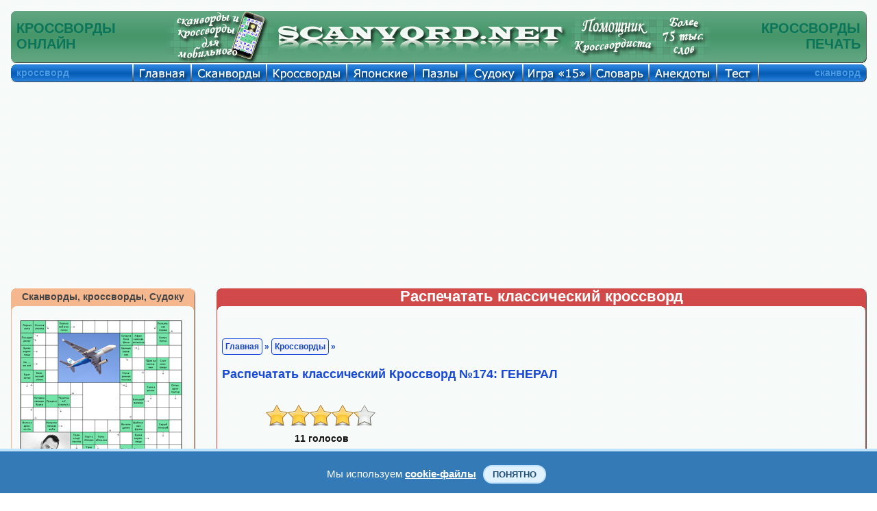

--- FILE ---
content_type: text/html; charset=UTF-8
request_url: https://scanvord.net/krossvordy/174/pechat.php
body_size: 9516
content:
<!DOCTYPE HTML PUBLIC "-//W3C//DTD HTML 4.01 Transitional//EN" "http://www.w3.org/TR/html4/loose.dtd">
<html>
<head>
<meta name="viewport" content="width=device-width, initial-scale=1.0">
<script data-ad-client="ca-pub-7825848566854989" async src="https://pagead2.googlesyndication.com/pagead/js/adsbygoogle.js"></script><meta http-equiv="Content-Type" content="text/html; charset=utf-8">
<link rel="stylesheet" href="/css/mystyles.css?ver=888fam" type="text/css">

<title>Распечатать Кроссворд №174: ГЕНЕРАЛ.</title><meta name="Description" content="Классический кроссворд онлайн бесплатно. Распечатать Кроссворд №174: ГЕНЕРАЛ."><meta name="KEYWORDS" content="кроссворд, распечатать кроссворд, кроссворд онлайн, кроссворд бесплатно, кроссворд онлайн бесплатно, разгадывать кроссворд, Кроссворд №174: ГЕНЕРАЛ">
<meta property="og:title" content="Распечатать Кроссворд №174: ГЕНЕРАЛ."/>
<meta property="og:description" content="Классический кроссворд онлайн бесплатно. Распечатать Кроссворд №174: ГЕНЕРАЛ."/>
<meta property="og:type" content="website"/>

<meta property="og:image" content="https://scanvord.net/krossvordy/174/crosotv.png"/>
<meta property="og:url" content= "https://scanvord.net/krossvordy/174/pechat.php"/>


</head>
<body>
<script language="javascript" src="/js-u8/zamena.js?ver=1" type="text/javascript"></script><table class="navigacij" cellspacing="0" cellpadding="0">
<tr class="vys_verh">
<td class="shir_lev"></td>
<td></td>
<td class="shir_prav"></td>
</tr>
<tr>
<td></td>
<td>
<div class="block_rekl_ver">
<div class="block_rekl_ver">
</div>
</div>
<div class="block_shap">
<noindex><nofollow>
<script type="text/javascript" src="https://apis.google.com/js/plusone.js">
  {lang: 'ru'}
</script>
</nofollow></noindex>

<div class="predoster_shap_top">

<table class="navigacij" cellspacing="0" cellpadding="0"><tr>
<td class="shapka_mid_left"></td>
<td class="shap_mid_l"><h1>КРОССВОРДЫ<br/>ОНЛАЙН</h1></td>          

<td class="shap_mid" id="shapka_mid"></td>

<td class="mobil8">

<a class="indss" href="/scanvordy_krosswordy_for_mobile/" onMouseOut="MM_swapImgRestore()" 
onMouseOver="MM_swapImage('Классические кроссворды онлайн','','/img/osnovnye/mobil_a.png',1)">
<img src="/img/osnovnye/mobil.png" alt="Классические кроссворды онлайн" name="Классические кроссворды онлайн" 
width="161" height="77" border="0"></a>

</td>

<td class="shap_left8">

<a class="indss" href="/index.php" onMouseOut="MM_swapImgRestore()" 
onMouseOver="MM_swapImage('Классические кроссворды бесплатно','','/img/osnovnye/shapka_left_a.png',1)">
<img src="/img/osnovnye/shapka_left.png" alt="Классические кроссворды бесплатно" name="Классические кроссворды бесплатно" 
width="425" height="77" border="0"></a>

</td>
<td class="shap_mid" id="shapka_mid"></td>
<td class="shap_rigth8">

<a class="indss" href="/krosswordist/" onMouseOut="MM_swapImgRestore()" 
onMouseOver="MM_swapImage('Классические кроссворды разгадывать','','/img/osnovnye/shapka_rigth_a.png?v=1',1)">
<img src="/img/osnovnye/shapka_rigth.png?v=1" alt="Классические кроссворды разгадывать" name="Классические кроссворды разгадывать" 
width="210" height="77" border="0"></a>

</td>
<td class="shap_mid_r"><h1>КРОССВОРДЫ<br/>ПЕЧАТЬ</h1></td>          
<td class="shapka_mid_rigth"></td>
</tr></table>

</div>

<div style="display:none"><img src="/img/osnovnye/mobil_a.png"><img src="/img/osnovnye/shapka_left_a.png"><img src="/img/osnovnye/shapka_rigth_a.png?v=1"><img src="/otvety/img/otv_1.gif"><img src="/otvety/img/otv_2.gif"><img src="/otvety/img/otv_3.gif"><img src="/otvety/img/otv_4.gif"><img src="/otvety/img/otv_5.gif"><img src="/otvety/img/otv_6.gif"><img src="/otvety/img/otv_7.gif"><img src="/otvety/img/otv_8.gif"></div>
</div>
<div class="block_menu">
<div class="predoster_shap_top">

<table class="navigacij" cellspacing="0" cellpadding="0">
<tr><td class="menu_left"></td><td class="menu_fix">кроссворд</td>          

<td class="glavnaya"><a class="indss" href="/index.php" onMouseOut="MM_swapImgRestore()" onMouseOver="MM_swapImage('Кроссворды и сканворды','','/img/osnovnye/glavnaya.png',1)"><img src="/img/osnovnye/glavnaya_s.png" alt="Кроссворды и сканворды" name="Кроссворды и сканворды" width="85" height="27" border="0"></a></td>

<td class="scanvordy"><a class="indss" href="/scanvordy/" onMouseOut="MM_swapImgRestore()" onMouseOver="MM_swapImage('Сканворды','','/img/osnovnye/scanvordy.png',1)"><img src="/img/osnovnye/scanvordy_s.png" alt="Скандинавские сканворды" name="Сканворды" width="110" height="27" border="0"></a></td>

<td class="krossvordy"><a class="indss" href="/krossvordy/" onMouseOut="MM_swapImgRestore()" onMouseOver="MM_swapImage('Кроссворды','','/img/osnovnye/krossvordy.png',1)"><img src="/img/osnovnye/krossvordy_s.png" alt="Классические кроссворды" name="Кроссворды" width="117" height="27" border="0"></a></td>          

<td class="japan"><a class="indss" href="/japancross/" onMouseOut="MM_swapImgRestore()" onMouseOver="MM_swapImage('Японские кроссворды','','/img/osnovnye/japan.png',1)"><img src="/img/osnovnye/japan_s.png" alt="Японские кроссворды" name="Японские кроссворды" width="99" height="27" border="0"></a></td>

<td class="pazly"><a class="indss" href="/pazly/" onMouseOut="MM_swapImgRestore()" onMouseOver="MM_swapImage('Пазлы','','/img/osnovnye/pazly.png',1)"><img src="/img/osnovnye/pazly_s.png" alt="Пазлы" name="Пазлы" width="75" height="27" border="0"></a></td>

<td class="sudoku"><a class="indss" href="/sudoku/" onMouseOut="MM_swapImgRestore()" onMouseOver="MM_swapImage('Судоку','','/img/osnovnye/sudoku.png',1)"><img src="/img/osnovnye/sudoku_s.png" alt="Судоку" name="Судоку" width="83" height="27" border="0"></a></td>

<td class="pyatnas"><a class="indss" href="/pyatnashki/" onMouseOut="MM_swapImgRestore()" onMouseOver="MM_swapImage('Игра 15','','/img/osnovnye/igra15.png',1)"><img src="/img/osnovnye/igra15_s.png" alt="Игра 15" name="Игра 15" width="99" height="27" border="0"></a></td>

<td class="slo"><a class="indss" href="/slovar/" onMouseOut="MM_swapImgRestore()" onMouseOver="MM_swapImage('Справочник','','/img/osnovnye/sprav.png',1)"><img src="/img/osnovnye/sprav_s.png" alt="Словарь кроссвордиста" name="Справочник" width="85" height="27" border="0"></a></td>

<td class="anekdoty"><a class="indss" href="/anekdoty/" onMouseOut="MM_swapImgRestore()" onMouseOver="MM_swapImage('Анекдоты','','/img/osnovnye/anekdoty.png',1)"><img src="/img/osnovnye/anekdoty_s.png" alt="Свежие и смешные анекдоты" name="Анекдоты" width="99" height="27" border="0"></a></td>

<td class="test"><a class="indss" href="/fotoprikoly/" onMouseOut="MM_swapImgRestore()" onMouseOver="MM_swapImage('Тест','','/img/osnovnye/test.png',1)"><img src="/img/osnovnye/test_s.png" alt="Экспресс-тестирование" name="Тест" width="61" height="27" border="0"></a></td>

<td class="help"><a class="indss" href="/help.php" onMouseOut="MM_swapImgRestore()" onMouseOver="MM_swapImage('Помощь','','/img/osnovnye/help.png',1)"><img src="/img/osnovnye/help_s.png" alt="Помощь на сайте" name="Помощь" width="83" height="27" border="0"></a></td>

<td class="menu_mid_per"></td>          

<td class="menu_mid">сканворд</td>          
<td class="menu_rigth"></td></tr></table>

</div>

<div style="display:none"><img src="/img/osnovnye/glavnaya.png"><img src="/img/osnovnye/scanvordy.png"><img src="/img/osnovnye/krossvordy.png"><img src="/img/osnovnye/japan.png"><img src="/img/osnovnye/pazly.png"><img src="/img/osnovnye/sudoku.png"><img src="/img/osnovnye/igra15.png"><img src="/img/osnovnye/sprav.png"><img src="/img/osnovnye/anekdoty.png"><img src="/img/osnovnye/help.png"><img src="/img/osnovnye/karta.png"></div>
</div>
<div class="block_rekl_mid">
<div class="predoster_top">

	<div class="mobile" style="text-align:justify">
	<header>
		<div class="menu">
			<a class="menu-triger" href="#"><img class="navram_mob" src="/img/osnovnye/menu.png"></a>
			<div class="menu-popup">
				<a class="menu-close" href="#"><img class="navram_mob" src="/img/osnovnye/close.png"></a>
				<ul>
					<li><a href="/index.php">Главная страница</a></li>
					<li><a href="/scanvordy/index.php">Сканворды онлайн</a></li>
					<li><a href="/mobile_scanvordy/index.php">Мини Сканворды</a></li>
					<li><a href="/krossvordy/index.php">Кроссворды онлайн</a></li>		
					<li><a href="/mobile_krossvordy/index.php">Мини Кроссворды</a></li>		
					<li><a href="/slovar/index.php">Словарь кроссвордиста</a></li>
					<li><a href="/japancross/index.php">Японские кроссворды</a></li>
					<li><a href="/pazly/index.php">Пазлы онлайн</a></li>
					<li><a href="/sudoku/index.php">Судоку онлайн</a></li>
					<li><a href="/sudoku/free_sudoku/index.php">Каталог Судоку</a></li>
					<li><a href="/anekdoty/index.php">Смешные анекдоты</a></li>
					<li><a href="/pyatnashki/index.php">Пятнашки онлайн</a></li>
					<li><a href="/fotoprikoly/index.php">Экспресс-тест</a></li>
					<li><a href="/help.php">Помощь на сайте</a></li>
					<li><link href="/css-u8/share.css?ver=8" rel="stylesheet" type="text/css" /> 
<meta property="fb:app_id" content="577951932557849" />

<div class="mob_share" id="zag_cross">
<noindex><nofollow>
<div class='socials_pluss pluso-top'><div class='pluso pluso-theme-light'>

<a class="indss" 
href="https://twitter.com/share?text=Распечатать Кроссворд №174: ГЕНЕРАЛ.&url=https%3A%2F%2Fscanvord.net%2Fkrossvordy%2F174%2Fpechat.php" title="Поделиться ссылкой в Твиттере" onclick="window.open(this.href, this.title, 'toolbar=0, status=0, width=548, height=325'); return false" target="_parent"><img class="navram_mob" src="/css-u8/twitter.png"></a>

<a class="indss" 
href="https://www.facebook.com/sharer/sharer.php?u=https%3A%2F%2Fscanvord.net%2Fkrossvordy%2F174%2Fpechat.php" onclick="window.open(this.href, this.title, 'toolbar=0, status=0, width=548, height=325'); return false" title="Поделиться ссылкой в Фейсбуке" target="_parent"><img class="navram_mob" src="/css-u8/facebook.png"></a>

<a class="indss" 
href="https://vk.com/share.php?url=https%3A%2F%2Fscanvord.net%2Fkrossvordy%2F174%2Fpechat.php" onclick="window.open(this.href, this.title, 'toolbar=0, status=0, width=548, height=325'); return false" title="Поделиться ссылкой в Вконтакте" target="_parent"><img class="navram_mob" src="/css-u8/vkontakte.png"></a>

<a class="indss" 
href="viber://forward?text=Распечатать Кроссворд №174: ГЕНЕРАЛ. https%3A%2F%2Fscanvord.net%2Fkrossvordy%2F174%2Fpechat.php" title="Поделиться ссылкой в Вайбере" onclick="window.open(this.href, this.title, 'toolbar=0, status=0, width=548, height=325'); return false" target="_parent"><img class="navram_mob" src="/css-u8/odnoklassniki.png"></a>

<a class="indss" 
href="https://telegram.me/share/url?url=https%3A%2F%2Fscanvord.net%2Fkrossvordy%2F174%2Fpechat.php&text=Распечатать Кроссворд №174: ГЕНЕРАЛ." onclick="window.open(this.href, this.title, 'toolbar=0, status=0, width=548, height=325'); return false" title="Поделиться ссылкой в Телеграме" target="_parent"><img class="navram_mob" src="/css-u8/telegram.png"></a>

</div></div>
</nofollow></noindex>
</div>
</li>
				</ul>						
			</div>
		</div>
 		<div class="logo">
        	<div style="float:right;padding-top:5px"><a href="/index.php" title="Сканворды, кроссворды, анекдоты, пазлы, пятнашки и Судоку" target="_self">Scanvord.net</a></div>
        	<div style="float:right;padding-right:15px"><a href="/mobile_krossvordy/" target="_self" title="Разгадывать классические кроссворды онлайн">
            <img class="log_navram" src="/css-u8/share_mob/krossvord.png" alt="Разгадывать классические кроссворды онлайн" width="50" height="40"></a></div>
        </div>
	</header>
    </div>

<link rel="stylesheet" href="/css/mob_menu.css?ver=48su" type="text/css">

<link rel="stylesheet" href="/css/kuka.css?v=48" type="text/css">

<script type="text/javascript">
window.jQuery || document.write('<script type="text/javascript" src="/reyting-u8/js-u8/jquery-1.6.2.min.js"><\/script>');
</script>

<script>
$(function() {
	var $menu_popup = $('.menu-popup');
	
	$(".menu-triger, .menu-close").click(function(){
		$menu_popup.slideToggle(300, function(){
			if ($menu_popup.is(':hidden')) {
				$('body').removeClass('body_pointer');
			} else {
				$('body').addClass('body_pointer');
			}					
		});  
		return false;
	});			
});
</script>

<br/>

<div class="prev">
Решать онлайн <a title="судоку" href="/sudoku/"><input type="button" title="судоку" class="knop" value="судоку"></a> <a title="сканворды" href="/mobile_scanvordy/"><input title="сканворды" type="button" class="knop" value="сканворды"></a> <a title="кроссворды" href="/mobile_krossvordy/"><input title="кроссворды" type="button" class="knop" value="кроссворды"></a> на мобильном телефоне или планшете. Играть в <a title="пятнашки" href="/pyatnashki/"><input title="пятнашки" type="button" class="knop" value="пятнашки"></a> на сайте бесплатно. Смешные <a title="анекдоты" href="/anekdoty/"><input title="анекдоты" type="button" class="knop" value="анекдоты"></a> и онлайн <a title="словарь" href="/slovar/"><input title="словарь" type="button" class="knop" value="словарь"></a> кроссвордиста.
</div>

<br/>

</div>

<noindex><nofollow>

<div class="adat_big">
<div class="block_rekl_big">
<script async src="https://pagead2.googlesyndication.com/pagead/js/adsbygoogle.js"></script>
<!-- адапт -->
<ins class="adsbygoogle"
     style="display:block"
     data-ad-client="ca-pub-7825848566854989"
     data-ad-slot="9593691103"
     data-ad-format="auto"
     data-full-width-responsive="true"></ins>
<script>
     (adsbygoogle = window.adsbygoogle || []).push({});
</script>
</div>
</div>

<div class="adat_mal">
<script async src="https://pagead2.googlesyndication.com/pagead/js/adsbygoogle.js"></script>
<!-- адапт -->
<ins class="adsbygoogle"
     style="display:block"
     data-ad-client="ca-pub-7825848566854989"
     data-ad-slot="9593691103"
     data-ad-format="auto"
     data-full-width-responsive="true"></ins>
<script>
     (adsbygoogle = window.adsbygoogle || []).push({});
</script>
</div>

</nofollow></noindex>
</div><link rel="stylesheet" href="/karusel-u8/sudoku.css?ver=1" type="text/css"><script language="javascript" src="/karusel-u8/lib.min.js?ver=1" type="text/javascript"></script><script language="javascript" src="/karusel-u8/script_jcarousellite.js?ver=1" type="text/javascript"></script><div class="block_obch">
<table class="navigacij" cellspacing="0" cellpadding="0">
<tr>
<td class="bl_left">
<div class="block_zag_v0_lbigpaz"><a class="indss" href="/scanvordy_krosswordy_for_mobile/" title="Сканворды, кроссворды, Судоку" target="_self">Сканворды, кроссворды, Судоку</a></div><div class="block_zag_m0_lbigpaz"><div id="tabscanvordver-prbigpaz"><div><a class="indss" href="/scanvordy/13/scanvord-online.php" target="_self"><img class="navram" src="/scanvordy/13/crosotv.png" alt="Сканворд №13: Менелас
 Сетка сканворда: 13х13
" title="Сканворд №13: Менелас
 Сетка сканворда: 13х13
"/></a></div><div><a class="indss" href="/sudoku/free_sudoku/1153/index.php" target="_self"><img class="navram" src="/sudoku/free_sudoku/1153/sudo.png" alt="Судоку №1153 'Луфарь'
 Уровень сложности: Сложно
" title="Судоку №1153 'Луфарь'
 Уровень сложности: Сложно
"/></a></div><div><a class="indss" href="/krossvordy/101/krossvord-online.php" target="_self"><img class="navram" src="/krossvordy/101/crosotv.png" alt="Кроссворд №101: АНЧОУС
 Сетка кроссворда: 16х16
" title="Кроссворд №101: АНЧОУС
 Сетка кроссворда: 16х16
"/></a></div><div><a class="indss" href="/pazly/985/index.php" target="_self"><img class="navram" src="/pazly/985/otvet.png" alt="Пазлы онлайн. Картинка №985: Весеннее настроение
 Размер картинки: 640х480
" title="Пазлы онлайн. Картинка №985: Весеннее настроение
 Размер картинки: 640х480
"/></a></div><div><a class="indss" href="/japancross/4/japancross-online.php" target="_self"><img class="navram" src="/japancross/4/otvet.png" alt="Японский кроссворд №4: Часы
 Сетка кроссворда: 25х35
" title="Японский кроссворд №4: Часы
 Сетка кроссворда: 25х35
"/></a></div><div><a class="indss" href="/pyatnashki/" target="_self"><img class="navram" src="/img/pyatnashki.png" alt="Пятнашки, играть онлайн" title="Пятнашки, играть онлайн"/></a></div><div><a class="indss" href="/fotoprikoly/" target="_self"><img class="navram" src="/img/test_prav.png" alt="Экспресс-тест" title="Экспресс-тест"/></a></div></div></div><div class="block_zag_n0_lbigpaz"></div><br/>
<div id="tabaneklev_c">
<noindex><nofollow>

<script async src="https://pagead2.googlesyndication.com/pagead/js/adsbygoogle.js"></script>
<!-- небоскреб -->
<ins class="adsbygoogle"
     style="display:inline-block;width:300px;height:600px"
     data-ad-client="ca-pub-7825848566854989"
     data-ad-slot="8895687109"></ins>
<script>
     (adsbygoogle = window.adsbygoogle || []).push({});
</script>

<div id="rek_db">
</div>

</nofollow></noindex>

<br/><br/>

<div class="joke"><div class="joke-title" style="color:#FFF;font-size:16px">Интересные факты</div><div class="joke-description"><p>

<b>

Какой актёр не сумел выиграть конкурс подражателей самого себя?

</b><br/><br/>

Во время огромной популярности Чарли Чаплина по всей Америке устраивались «Чаплиниады» — конкурсы на лучшее подражание актёру. Сам Чаплин участвовал в одном из таких конкурсов в Сан-Франциско инкогнито, но не сумел победить.

</p>


</div></div>
   
</div>
</td>
<td class="bl_mid">
<table class="navigacij" cellspacing="0" cellpadding="0">
<tr>
<td class="cros_v_l"></td>
<td class="cros_v_m">Распечатать классический кроссворд</td>
<td class="cros_v_r"></td>
</tr>
<tr>
<td class="cros_m_l"></td>
<td>
<br/>
<br/>
<div class="block_sylka" id="zag_navig">
<a id="avtor_scanv" href="/index.php">Главная</a> » <a id="avtor_scanv" href="/krossvordy/">Кроссворды</a> » <h2>Распечатать классический Кроссворд №174: ГЕНЕРАЛ</h2></div>
<br/>
<div class="predoster_shap">
<meta http-equiv="Content-Type" content="text/html; charset=utf-8">

<link rel="stylesheet" href="/reyting-u8/styles/styles.css?ver=1" type="text/css"><link rel="stylesheet" href="/reyting-u8/styles/jquery.rating.css?ver=1" type="text/css">
<script type="text/javascript">
window.jQuery || document.write('<script type="text/javascript" src="/reyting-u8/js-u8/jquery-1.6.2.min.js"><\/script>');
</script>

<script language="javascript" src="/reyting-u8/js-u8/jquery.rating_kir.js?ver=1" type="text/javascript"></script>
<script type="text/javascript">
$(function(){
	
	$('#rating').rating({
		fx: 'full',
        image: '/reyting-u8/images/stars.png',
        loader: '/reyting-u8/images/ajax-loader.gif',
        width: 32,
		url: '/reyting-u8/rating_krossvordy.php'
	});
	
})
</script>

<div class="wrap" style="width:170px;padding:0px;margin:0px; padding-left:60px;">
	
<div id="rating">
<input type="hidden" class="val" value="4.207"/>
<input type="hidden" class="votes" value="11"/>
<input type="hidden" class="iden" value="174"/>
</div>	
</div>
</div>
<div style="display:none"><img src="/img/sk.png?v=1"><img src="/img/pk.png?v=1"><img src="/img/sk_s.png?v=1"><img src="/img/pk_s.png?v=1"></div><div class="block_cros_men">
<table border="0" cellpadding="0" cellspacing="0" class="men_scan" align="center">
<tr>

<td class="navprsl">
<div class="navtab">
<a href="/krossvordy/173/krossvord-online.php" title="Предыдущий кроссворд" target="_self" onMouseOut="MM_swapImgRestore()"onMouseOver="MM_swapImage('previous_puzzle','','/img/pk_s.png',1)"><img src="/img/pk.png" alt="Предыдущий кроссворд" name="previous_puzzle" border="0"></a>
</div>
</td><td width="25"></td><td align="center" width="80">
<img src="/img/iconki/ochistit_ser.png" alt="Классический кроссворд онлайн" WIDTH="80" HEIGHT="120"  border="0">
</td>
<td align="center" width="80">
<img src="/img/iconki/sohranit_ser.png" alt="Классический кроссворд бесплатно" WIDTH="80" HEIGHT="120"  border="0">
</td>
<td align="center" width="150">
<a href="krossvord-online.php" target="_self">
<img class="navram" src="/img/iconki/online.png" width="80" height="120" alt="Разгадывать классический кроссворд онлайн бесплатно" title="Разгадывать кроссворд онлайн">
</a>
</td>
<td align="center" width="80">
<img src="/img/iconki/pechat_kr.png" width="80" height="120" border="0" alt="Распечатать классический кроссворд бесплатно" title="Распечатать кроссворд">
</td>
<td align="center" width="80">
<a href="otvet.php" target="_self">
<img class="navram" src="/img/iconki/otvety.png" width="80" height="120" alt="Ответы на классический онлайн кроссворд" title="Ответы на кроссворд">
</a>
</td>

<td width="25"></td><td class="navprsl">
<div class="navtab">
<a href="/krossvordy/175/krossvord-online.php" title="Следующий кроссворд" target="_self" onMouseOut="MM_swapImgRestore()"onMouseOver="MM_swapImage('next_puzzle','','/img/sk_s.png',1)"><img src="/img/sk.png" alt="Следующий кроссворд" name="next_puzzle" border="0"></a>
</div>
</td></tr>
</table>
</div>
<div class="block_cros">
<div id="zag_cross1">
Кроссворд №174: ГЕНЕРАЛ</div><div class="predoster"><img src="/img/rotate-phone.png" alt="Сканворды, кроссворды и Судоку" name="Сканворды, кроссворды и Судоку" width="300" height="240" border="0">
<br/></div>
<div class="block_pick">
<img src="krossvord.png" alt="Распечатать бесплатно классический Кроссворд №174: ГЕНЕРАЛ" title="Распечатать бесплатно классический Кроссворд №174: ГЕНЕРАЛ">
</div>
<br/>
<div class="block_rek_kros">
<noindex><nofollow>

<div id="rekl_ob">
<script async src="https://pagead2.googlesyndication.com/pagead/js/adsbygoogle.js"></script>
<!-- аккаунт низ -->
<ins class="adsbygoogle"
     style="display:inline-block;width:728px;height:90px"
     data-ad-client="ca-pub-7825848566854989"
     data-ad-slot="0788624831"></ins>
<script>
     (adsbygoogle = window.adsbygoogle || []).push({});
</script>
</div>

</nofollow></noindex>

<br/>

<table class="navigacij" cellspacing="0" cellpadding="0">
<tr><td width="100%" align="center">

<div style="display:none">
<img src="/img/lenta_pr_vyd.png">
<img src="/img/lenta_lev_vyd.png">
</div>


<div id="shapka_ob">

<div id="jCarouselLiteDemo">

<div class="zag_len_glst_vid_sudoku">
Решать кроссворды онлайн:
</div>

        <div class="carousel main">

<table class="navigacij_lenta">
<tr>
<td>        
            <a href="#" class="prev"> &nbsp </a>
</td><td>

            <div class="jCarouselLite">
                <ul>
 
                     <li><table><tr><td class="inform_lenta"><div class="prim_lenta_sudoku"><a class="indss" href="/krossvordy/232/krossvord-online.php" title="Решать онлайн Кроссворд №232: ПОЦЕЛУЙ
" target="_self"><img class="navram" src="/krossvordy/232/crosotv.png" alt="Решать онлайн Кроссворд №232: ПОЦЕЛУЙ
" title="Решать онлайн Кроссворд №232: ПОЦЕЛУЙ
"/></a></div></td></tr></table>                    </li>                    <li><table><tr><td class="inform_lenta"><div class="prim_lenta_sudoku"><a class="indss" href="/krossvordy/233/krossvord-online.php" title="Решать онлайн Кроссворд №233: ФОРТ
" target="_self"><img class="navram" src="/krossvordy/233/crosotv.png" alt="Решать онлайн Кроссворд №233: ФОРТ
" title="Решать онлайн Кроссворд №233: ФОРТ
"/></a></div></td></tr></table>                    </li>                    <li><table><tr><td class="inform_lenta"><div class="prim_lenta_sudoku"><a class="indss" href="/krossvordy/234/krossvord-online.php" title="Решать онлайн Кроссворд №234: АРБИТР
" target="_self"><img class="navram" src="/krossvordy/234/crosotv.png" alt="Решать онлайн Кроссворд №234: АРБИТР
" title="Решать онлайн Кроссворд №234: АРБИТР
"/></a></div></td></tr></table>                    </li>                    <li><table><tr><td class="inform_lenta"><div class="prim_lenta_sudoku"><a class="indss" href="/krossvordy/235/krossvord-online.php" title="Решать онлайн Кроссворд №235: РЕВЮ
" target="_self"><img class="navram" src="/krossvordy/235/crosotv.png" alt="Решать онлайн Кроссворд №235: РЕВЮ
" title="Решать онлайн Кроссворд №235: РЕВЮ
"/></a></div></td></tr></table>                    </li>                    <li><table><tr><td class="inform_lenta"><div class="prim_lenta_sudoku"><a class="indss" href="/krossvordy/236/krossvord-online.php" title="Решать онлайн Кроссворд №236: НАУКА
" target="_self"><img class="navram" src="/krossvordy/236/crosotv.png" alt="Решать онлайн Кроссворд №236: НАУКА
" title="Решать онлайн Кроссворд №236: НАУКА
"/></a></div></td></tr></table>                    </li>                    <li><table><tr><td class="inform_lenta"><div class="prim_lenta_sudoku"><a class="indss" href="/krossvordy/237/krossvord-online.php" title="Решать онлайн Кроссворд №237: Монетка
" target="_self"><img class="navram" src="/krossvordy/237/crosotv.png" alt="Решать онлайн Кроссворд №237: Монетка
" title="Решать онлайн Кроссворд №237: Монетка
"/></a></div></td></tr></table>                    </li>                    <li><table><tr><td class="inform_lenta"><div class="prim_lenta_sudoku"><a class="indss" href="/krossvordy/238/krossvord-online.php" title="Решать онлайн Кроссворд №238: ЯНТАРЬ
" target="_self"><img class="navram" src="/krossvordy/238/crosotv.png" alt="Решать онлайн Кроссворд №238: ЯНТАРЬ
" title="Решать онлайн Кроссворд №238: ЯНТАРЬ
"/></a></div></td></tr></table>                    </li>

                </ul>
            </div>

</td><td>
            
            <a href="#" class="next"> &nbsp </a>

</td></tr></table>

        </div>        

           
<div id="demo">  
<script type="text/javascript">
    $(".default .jCarouselLite").jCarouselLite({
        btnNext: ".default .next",
        btnPrev: ".default .prev"
    });   
</script>     
</div>
  
</div>

</div>

<div id="shapka_mob">

<style>
div.kar_zag
{
width:350px;
}
@media screen and (min-width: 425px) {
div.kar_zag
{
width:540px;
}
}

div.kar_kar
{
width:350px;
}
@media screen and (min-width: 425px) {
div.kar_kar
{
width:540px;
}
}
</style>

<div class="kar_zag">Решать кроссворды онлайн:</div>

<div class="kar_kar">
<table><tr>


<td class="zag_cros20"></td><td class="zag_cros70"><div id="zag_cross1"><a id="avtor_sc" href="/krossvordy/232/krossvord-online.php" target="_self">Кроссворд<br/>№232: ПОЦЕЛУЙ</a></div><div class="block_scanv_sudok"><a href="/krossvordy/232/krossvord-online.php" target="_self"><img class="navram" src="/krossvordy/232/cross.png" alt="Классический кроссворд №232: ПОЦЕЛУЙ" title="Классический кроссворд №232: ПОЦЕЛУЙ"></a></div><div style="margin-top:10px;"><noindex><nofollow><a id="avtor_sc" href="javascript: void(0);" target="_self" onclick="open('/reyting-u8/krossvordy.php?iden=232', '', 'width=200, height=120, top=400, left=100, scrollbars=yes'); return false;" title="Оценить Кроссворд"><img src="/img/reyting-u8/4.5.png" width="85" height="18" alt="Оценить Кроссворд" border="0"></a><br/><b>Голосов:7</b></nofollow></noindex></div></td>
<td class="zag_cros20"></td><td class="zag_cros70"><div id="zag_cross1"><a id="avtor_sc" href="/krossvordy/233/krossvord-online.php" target="_self">Кроссворд<br/>№233: ФОРТ</a></div><div class="block_scanv_sudok"><a href="/krossvordy/233/krossvord-online.php" target="_self"><img class="navram" src="/krossvordy/233/cross.png" alt="Классический кроссворд №233: ФОРТ" title="Классический кроссворд №233: ФОРТ"></a></div><div style="margin-top:10px;"><noindex><nofollow><a id="avtor_sc" href="javascript: void(0);" target="_self" onclick="open('/reyting-u8/krossvordy.php?iden=233', '', 'width=200, height=120, top=400, left=100, scrollbars=yes'); return false;" title="Оценить Кроссворд"><img src="/img/reyting-u8/4.png" width="85" height="18" alt="Оценить Кроссворд" border="0"></a><br/><b>Голосов:10</b></nofollow></noindex></div></td>
<td class="zag_cros20"></td><td class="zag_cros70"><div id="zag_cross1"><a id="avtor_sc" href="/krossvordy/234/krossvord-online.php" target="_self">Кроссворд<br/>№234: АРБИТР</a></div><div class="block_scanv_sudok"><a href="/krossvordy/234/krossvord-online.php" target="_self"><img class="navram" src="/krossvordy/234/cross.png" alt="Классический кроссворд №234: АРБИТР" title="Классический кроссворд №234: АРБИТР"></a></div><div style="margin-top:10px;"><noindex><nofollow><a id="avtor_sc" href="javascript: void(0);" target="_self" onclick="open('/reyting-u8/krossvordy.php?iden=234', '', 'width=200, height=120, top=400, left=100, scrollbars=yes'); return false;" title="Оценить Кроссворд"><img src="/img/reyting-u8/4.png" width="85" height="18" alt="Оценить Кроссворд" border="0"></a><br/><b>Голосов:11</b></nofollow></noindex></div></td>
<td class="zag_cros20"></td><td class="zag_cros70"><div id="zag_cross1"><a id="avtor_sc" href="/krossvordy/235/krossvord-online.php" target="_self">Кроссворд<br/>№235: РЕВЮ</a></div><div class="block_scanv_sudok"><a href="/krossvordy/235/krossvord-online.php" target="_self"><img class="navram" src="/krossvordy/235/cross.png" alt="Классический кроссворд №235: РЕВЮ" title="Классический кроссворд №235: РЕВЮ"></a></div><div style="margin-top:10px;"><noindex><nofollow><a id="avtor_sc" href="javascript: void(0);" target="_self" onclick="open('/reyting-u8/krossvordy.php?iden=235', '', 'width=200, height=120, top=400, left=100, scrollbars=yes'); return false;" title="Оценить Кроссворд"><img src="/img/reyting-u8/3.5.png" width="85" height="18" alt="Оценить Кроссворд" border="0"></a><br/><b>Голосов:14</b></nofollow></noindex></div></td>
<td class="zag_cros20"></td><td class="zag_cros70"><div id="zag_cross1"><a id="avtor_sc" href="/krossvordy/236/krossvord-online.php" target="_self">Кроссворд<br/>№236: НАУКА</a></div><div class="block_scanv_sudok"><a href="/krossvordy/236/krossvord-online.php" target="_self"><img class="navram" src="/krossvordy/236/cross.png" alt="Классический кроссворд №236: НАУКА" title="Классический кроссворд №236: НАУКА"></a></div><div style="margin-top:10px;"><noindex><nofollow><a id="avtor_sc" href="javascript: void(0);" target="_self" onclick="open('/reyting-u8/krossvordy.php?iden=236', '', 'width=200, height=120, top=400, left=100, scrollbars=yes'); return false;" title="Оценить Кроссворд"><img src="/img/reyting-u8/4.5.png" width="85" height="18" alt="Оценить Кроссворд" border="0"></a><br/><b>Голосов:12</b></nofollow></noindex></div></td>
<td class="zag_cros20"></td><td class="zag_cros70"><div id="zag_cross1"><a id="avtor_sc" href="/krossvordy/237/krossvord-online.php" target="_self">Кроссворд<br/>№237: Монетка</a></div><div class="block_scanv_sudok"><a href="/krossvordy/237/krossvord-online.php" target="_self"><img class="navram" src="/krossvordy/237/cross.png" alt="Классический кроссворд №237: Монетка" title="Классический кроссворд №237: Монетка"></a></div><div style="margin-top:10px;"><noindex><nofollow><a id="avtor_sc" href="javascript: void(0);" target="_self" onclick="open('/reyting-u8/krossvordy.php?iden=237', '', 'width=200, height=120, top=400, left=100, scrollbars=yes'); return false;" title="Оценить Кроссворд"><img src="/img/reyting-u8/4.5.png" width="85" height="18" alt="Оценить Кроссворд" border="0"></a><br/><b>Голосов:6</b></nofollow></noindex></div></td>
<td class="zag_cros20"></td><td class="zag_cros70"><div id="zag_cross1"><a id="avtor_sc" href="/krossvordy/238/krossvord-online.php" target="_self">Кроссворд<br/>№238: ЯНТАРЬ</a></div><div class="block_scanv_sudok"><a href="/krossvordy/238/krossvord-online.php" target="_self"><img class="navram" src="/krossvordy/238/cross.png" alt="Классический кроссворд №238: ЯНТАРЬ" title="Классический кроссворд №238: ЯНТАРЬ"></a></div><div style="margin-top:10px;"><noindex><nofollow><a id="avtor_sc" href="javascript: void(0);" target="_self" onclick="open('/reyting-u8/krossvordy.php?iden=238', '', 'width=200, height=120, top=400, left=100, scrollbars=yes'); return false;" title="Оценить Кроссворд"><img src="/img/reyting-u8/4.5.png" width="85" height="18" alt="Оценить Кроссворд" border="0"></a><br/><b>Голосов:12</b></nofollow></noindex></div></td>
</tr></table>
</div></div>

<br><br><div class="pois_std"><form action="/krosswordist/index.php" method="GET" target="_self"><table width="300"><tr><td align="center" valign="middle"><b>Поиск слов по маске:</b><br/><input type="text" name="slovo" maxlength="21" size="25" value=""> <br/><input type="checkbox" name="opred" value="888">поиск по определению</td><td align="left" valign="middle"><input class="navpoisk" type="image" name="sss" src="/img/search.png" width="35" height="35" title="найти"></td><td width="15"></td></tr></table></form></div>
</td><td>
</td></tr></table>
</div>
<br/>
<table class="navigacij" cellspacing="0" cellpadding="0">
<tr>
<td class="zag_f">
<div id="zag_for11">Оставить свой отзыв:<br/>
<br/>
</div>
</td>
<td class="zag_f1">
<div id="zag_for1">Отзывы посетителей:<br/>
<br/>
</div>
</td>
</tr>
<tr>
<td id="for_obch">
<div class="block_forum" style="margin-left:0px;margin-right:50px;">
<noindex><nofollow><div align="left" style="margin-left:50px;"><form action="forforum.php" method="POST"><input type="hidden" name="kolsml" value="6" maxlength="1"><div><b>Имя:</b></div><input type="text" name="nname" maxlength="15" size="20"><br/><br/><div><b>E-mail:</b><br/><i style="font-size:11px">(не обязательно, будет доступен всем)</i></div><input type="text" name="nmail" maxlength="25" size="31"><br/><br/><b>Сообщение:</b><br/><i style="font-size:11px">максимум 250 символов, только кириллица!</i><br/><textarea name="soob" maxlength="250" cols="33" rows="5"></textarea><br/><br/><b>Антиспам:</b> <i style="font-size:13px">(количество смайликов)</i><br/><img src="/img/smile/smile6.png"><br/><input type="text" name="vald" style="display:none" maxlength="8" value=""><br/><input type="text" name="antisp" maxlength="6" size="7"><input type="submit" name="ddd" value="< Отправить >"></form></div></nofollow></noindex></div>
</td>
<td id="for_obch1">
<div class="tabforumpech">
<div id="avtor_for" style="color:#8f0001"><b>< Администратор ></b> 19.03.18</div><div id="tekct_for">Кроссворд №174: ГЕНЕРАЛ<br/>Сетка кроссворда: 14х16</div><br/></div>
<div id="zag_forsckr">html-код кроссворда:<br/>
</div>
<div id="tabscancros">
<textarea cols="24" rows="4">
<a href="https://scanvord.net/krossvordy/174/krossvord-online.php">
<img src="https://scanvord.net/krossvordy/174/cross.png" title="Кроссворд">
</a>
</textarea>
</div>
</td>
</tr>
</table>
</div>
<br/>
<br/>
<div id="avtor_for9">

<b>Как распечатать сканворд или кроссворд?</b>
<br/><br/>

Для того чтобы распечатать сканворд или кроссворд на бумагу и приступить к разгадыванию «по-старинке», так сказать с карандашом в руках, щелкните мышкой по иконке с изображением принтера, а затем по появившемуся изображению сканворда или кроссворда щелкните правой кнопкой мышки и выберите пункт меню «скопировать».
<br/><br/>
Потом откройте любой удобный для вас редактор, создайте новый документ и вставьте из буфера обмена скопированное вами изображение, после чего отправьте его на печать.<br/>
</div>

<br/><br/>

<div id="avtor_forpom">
Опубликованные на сайте сканворды и кроссворды можно использовать только непосредственно для их личного разгадывания. Перепечатка, копирование и публикация сканвордов или кроссвордов - не допускается!</div>
<br/>
<br/>
<div class="block_sylka" id="zag_navig">
<a id="avtor_scanv" href="/index.php">Главная</a> » <a id="avtor_scanv" href="/krossvordy/">Кроссворды</a> » распечатать классический Кроссворд №174: ГЕНЕРАЛ</div>
<link href="/css-u8/share.css?ver=8" rel="stylesheet" type="text/css" /> 
<meta property="fb:app_id" content="577951932557849" />

<div class="block_sylka" id="zag_stran">
<noindex><nofollow>
<div class='socials_pluss pluso-top'><div class='pluso pluso-theme-light'>

<a class='pluso-twitter' href="https://twitter.com/share?text=Распечатать Кроссворд №174: ГЕНЕРАЛ.&url=https%3A%2F%2Fscanvord.net%2Fkrossvordy%2F174%2Fpechat.php" title="Поделиться ссылкой в Твиттере" onclick="window.open(this.href, this.title, 'toolbar=0, status=0, width=548, height=325'); return false" target="_parent"></a>

<a class='pluso-facebook' href="https://www.facebook.com/sharer/sharer.php?u=https%3A%2F%2Fscanvord.net%2Fkrossvordy%2F174%2Fpechat.php" onclick="window.open(this.href, this.title, 'toolbar=0, status=0, width=548, height=325'); return false" title="Поделиться ссылкой в Фейсбуке" target="_parent"></a>

<a class='pluso-vkontakte' href="https://vk.com/share.php?url=https%3A%2F%2Fscanvord.net%2Fkrossvordy%2F174%2Fpechat.php" onclick="window.open(this.href, this.title, 'toolbar=0, status=0, width=548, height=325'); return false" title="Поделиться ссылкой в Вконтакте" target="_parent"></a>

<a class='pluso-odnoklassniki' href="viber://forward?text=Распечатать Кроссворд №174: ГЕНЕРАЛ. https%3A%2F%2Fscanvord.net%2Fkrossvordy%2F174%2Fpechat.php" title="Поделиться ссылкой в Вайбере" onclick="window.open(this.href, this.title, 'toolbar=0, status=0, width=548, height=325'); return false" target="_parent"></a>

<a class='pluso-telegram' href="https://telegram.me/share/url?url=https%3A%2F%2Fscanvord.net%2Fkrossvordy%2F174%2Fpechat.php&text=Распечатать Кроссворд №174: ГЕНЕРАЛ." onclick="window.open(this.href, this.title, 'toolbar=0, status=0, width=548, height=325'); return false" title="Поделиться ссылкой в Телеграме" target="_parent"></a>

</div></div>
</nofollow></noindex>
</div>
<br/>
<br/>
</td>
<td class="cros_m_r"></td>
</tr>
<tr>
<td class="cros_n_l"></td>
<td class="cros_n_m"></td>
<td class="cros_n_r"></td>
</tr>
</table>
</td>
<td class="bl_rigth">
<div class="block_zag_verh00">Пословица</div><div class="block_zag_mid00">
<div id="tabaneklev_r1rek"><p>

Всякий человек по делу узнается.

</p>


</div>
</div><div class="block_zag_niz00"></div>   <a href="/fotoprikoly/" target="_self"><img class="navram" src="/img/test_lev.png" alt="Экспресс-тест" title="Экспресс-тест" width="185" height="137"></a><div id="tabaneklev_cr">
<noindex><nofollow>

<script async src="https://pagead2.googlesyndication.com/pagead/js/adsbygoogle.js"></script>
<!-- верт прав -->
<ins class="adsbygoogle"
     style="display:inline-block;width:160px;height:600px"
     data-ad-client="ca-pub-7825848566854989"
     data-ad-slot="7635927807"></ins>
<script>
     (adsbygoogle = window.adsbygoogle || []).push({});
</script>

</nofollow></noindex>
</div><div class="block_zag_verh00">Афоризм</div><div class="block_zag_mid00">
<div id="tabaneklev_r1rek"><p>

Дружба может обойтись без любви, а любовь без дружбы — нет.

</p>


</div>
</div><div class="block_zag_niz00"></div>   </td>
</tr>
</table>
</div>
<div class="block_rekl_niz">
<noindex><nofollow>

<div id="rek_duw">

</div>

<div style="text-align:center;">
<b><p style="color:#0d6e3a;font-size:12px;">
Если Вы заметили ошибку, сообщите нам пожалуйста об этом,<br/>мы обязательно ее устраним и сделаем сайт еще интереснее!
</p></b>
<input style="font-weight:bold;" type='button' onclick='messer()' value='< Сообщить об ошибке >' title='Сообщить об ошибке'>
</div>

<div id="mess_er" style="display:none">
<div style="margin:10px;"><br/>
<div align="center"><form action="/messoferrors/forforum.php" method="POST"><input type="hidden" name="kolsml" value="5" maxlength="1"><div><b>Адрес страницы с ошибкой:</b></div><input type="text" name="nname" maxlength="100" size="40" value="https://scanvord.net/krossvordy/174/pechat.php"><br/><br/><b>Сообщение об ошибке:</b><br/><textarea name="soob" maxlength="250" cols="40" rows="7"></textarea><br/><br/><b>Антиспам:</b><div align="center">(введите количество смайликов)</div><br/><img src="/img/smile/smile5.png"><br/><input type="text" name="vald" style="display:none" maxlength="8" value=""><br/><input type="text" name="tekstr" style="display:none" value="https://scanvord.net/krossvordy/174/pechat.php"><br/><input type="text" name="antisp" maxlength="6" size="7"><input type="submit" name="ddd" value="< Отправить >"></form></div><br/>
</div>
</div>

</nofollow></noindex></div>
<div class="block_podv">
<table class="navigacij" cellspacing="0" cellpadding="0"><tr>
<td class="podv_mid_left"></td>
<td class="podv_mid_l">кроссворды<br/>онлайн</td>
<td class="podv_left"><a href="/informery-u8/" title="Информеры" target="_self" id="syl_pod">Информеры</a><br/><a href="/osyte.php" title="Правила сайта" target="_self" id="syl_pod">Правила сайта</a><br/><a href="/karta.php" title="Карта сайта" target="_self" id="syl_pod">Карта сайта</a></td>
<td class="podv_mid">классические<br/>кроссворды</td>
<td class="podv_scan">© 2010 - 
2026 «Scanvord.net».<br/>Все права защищены.<br/><a href="/privacy.php" title="Политика конфиденциальности" target="_self" id="syl_pod">Политика конфиденциальности</a>.</td>
<td class="podv_mid">ответы на<br/>кроссворды</td>
<td class="podv_rigth">Все материалы сайта<br/>являются объектом<br/>авторского права.</td>
<td class="podv_mid_r">кроссворды<br/>печать</td>
<td class="podv_mid_rigth"></td>
</tr></table></div>
<div class="block_rekl_podv">
<noindex><nofollow>

<div>

<table align="center"><tr><td align="left">
<a href="https://vk.com/krosswordist" rel="nofollow" title="Мы ВКонтакте, присоединяйтесь" target="_blank"><table><tr><td style="font-size:11px; font-weight:bold;">Мы ВКонтакте,<br/> присоединяйтесь</td><td><img src="/FOTO/playinchess_vk.png" alt="Мы ВКонтакте, присоединяйтесь" class="navram"></td></tr></table></a>
</td>

<td width="25"></td>

<td align="left">
<a href="https://www.facebook.com/groups/353877517979269/" rel="nofollow" title="Мы в Facebook, присоединяйтесь" target="_blank"><table><tr><td style="font-size:11px; font-weight:bold;">Мы в Facebook,<br/> присоединяйтесь</td><td><img src="/FOTO/playinchess_fac.png" alt="Мы в Facebook, присоединяйтесь" class="navram"></td></tr></table></a>
</td></tr></table>

<table align="center"><tr><td align="left">
<a href="https://invite.viber.com/?g2=AQBqCXgnDkeINExjfJg2QX4i%2BUhPR7on1UIOClWlfaGT8X06qKiMxYTgiCiJADho" rel="nofollow" title="Мы в Viber, присоединяйтесь" target="_blank"><table><tr><td style="font-size:11px; font-weight:bold;">Мы в Viber,<br/> присоединяйтесь</td><td><img src="/FOTO/playinchess_vib.png" alt="Мы в Viber, присоединяйтесь" class="navram"></td></tr></table></a>
</td>

<td width="25"></td>

<td align="left">
<a href="https://t.me/scanvord" rel="nofollow" title="Мы в Telegram, присоединяйтесь" target="_blank"><table><tr><td style="font-size:11px; font-weight:bold;">Мы в Telegram,<br/> присоединяйтесь</td><td><img src="/FOTO/playinchess_tel.png" alt="Мы в Telegram, присоединяйтесь" class="navram"></td></tr></table></a>
</td></tr></table>

</div>

</nofollow></noindex>

<div class="block_rekl_podv">
<div class="cookie_notice">
    Мы используем <a class="cookie_btn_a" href="/privacy.php" style="color:#FFF">cookie-файлы</a> 
        <a class="cookie_btn" id="cookie_close" href="#close" style="color:#214f77">Понятно</a> 
</div>

<script language="javascript" src="/js-u8/kuka.js?v=48" type="text/javascript"></script>
</div>

<noindex><nofollow>
<script>
  (function(i,s,o,g,r,a,m){i['GoogleAnalyticsObject']=r;i[r]=i[r]||function(){
  (i[r].q=i[r].q||[]).push(arguments)},i[r].l=1*new Date();a=s.createElement(o),
  m=s.getElementsByTagName(o)[0];a.async=1;a.src=g;m.parentNode.insertBefore(a,m)
  })(window,document,'script','//www.google-analytics.com/analytics.js','ga');

  ga('create', 'UA-19595969-1', 'auto');
  ga('send', 'pageview');

</script>
</nofollow></noindex>
</div>
</td>
<td></td>
</tr>
<tr class="vys_niz">
<td></td>
<td></td>
<td></td>
</tr>
</table>
</body>
</html>

--- FILE ---
content_type: text/html; charset=utf-8
request_url: https://www.google.com/recaptcha/api2/aframe
body_size: 258
content:
<!DOCTYPE HTML><html><head><meta http-equiv="content-type" content="text/html; charset=UTF-8"></head><body><script nonce="KFLkgQk7viXy_p-Z6Kn2Pw">/** Anti-fraud and anti-abuse applications only. See google.com/recaptcha */ try{var clients={'sodar':'https://pagead2.googlesyndication.com/pagead/sodar?'};window.addEventListener("message",function(a){try{if(a.source===window.parent){var b=JSON.parse(a.data);var c=clients[b['id']];if(c){var d=document.createElement('img');d.src=c+b['params']+'&rc='+(localStorage.getItem("rc::a")?sessionStorage.getItem("rc::b"):"");window.document.body.appendChild(d);sessionStorage.setItem("rc::e",parseInt(sessionStorage.getItem("rc::e")||0)+1);localStorage.setItem("rc::h",'1768798898676');}}}catch(b){}});window.parent.postMessage("_grecaptcha_ready", "*");}catch(b){}</script></body></html>